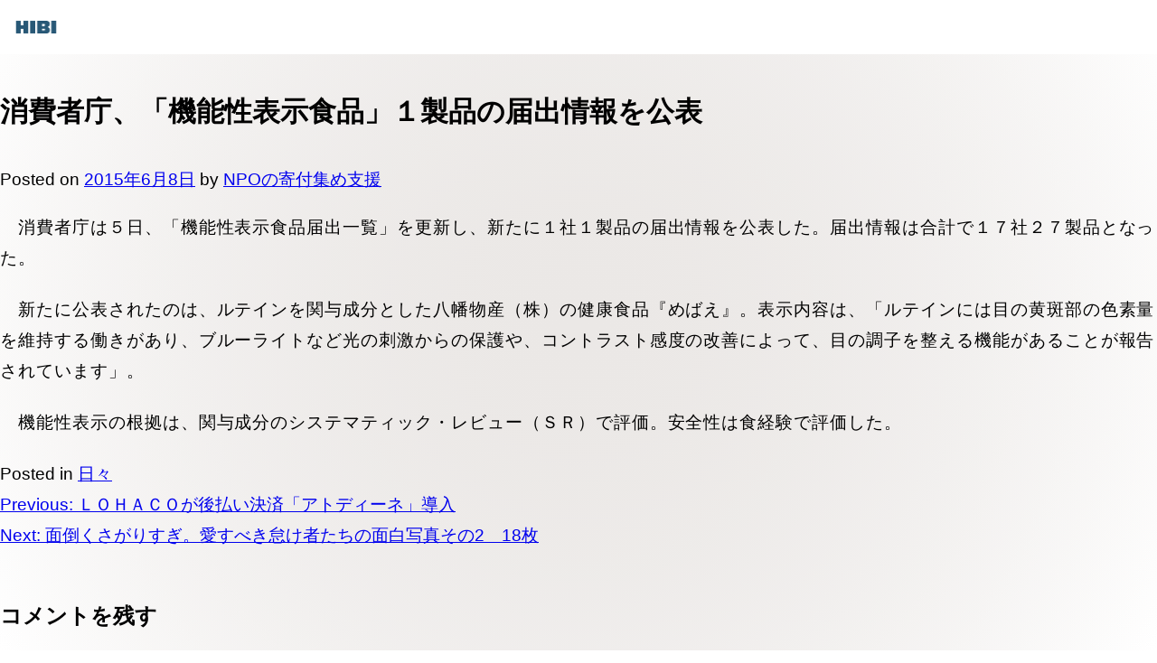

--- FILE ---
content_type: text/html; charset=UTF-8
request_url: https://hi-bi.net/%E6%B6%88%E8%B2%BB%E8%80%85%E5%BA%81%E3%80%81%E3%80%8C%E6%A9%9F%E8%83%BD%E6%80%A7%E8%A1%A8%E7%A4%BA%E9%A3%9F%E5%93%81%E3%80%8D%EF%BC%91%E8%A3%BD%E5%93%81%E3%81%AE%E5%B1%8A%E5%87%BA%E6%83%85%E5%A0%B1/
body_size: 10475
content:
<!doctype html>
<html lang="ja">

    <head>
        <meta charset="UTF-8">
        <meta name="viewport" content="width=device-width, initial-scale=1">
        <link rel="profile" href="https://gmpg.org/xfn/11">

        <title>消費者庁、「機能性表示食品」１製品の届出情報を公表 &#8211; 日々</title>
<meta name='robots' content='max-image-preview:large' />
<link rel='dns-prefetch' href='//cdn.jsdelivr.net' />
<link rel="alternate" title="oEmbed (JSON)" type="application/json+oembed" href="https://hi-bi.net/wp-json/oembed/1.0/embed?url=https%3A%2F%2Fhi-bi.net%2F%25e6%25b6%2588%25e8%25b2%25bb%25e8%2580%2585%25e5%25ba%2581%25e3%2580%2581%25e3%2580%258c%25e6%25a9%259f%25e8%2583%25bd%25e6%2580%25a7%25e8%25a1%25a8%25e7%25a4%25ba%25e9%25a3%259f%25e5%2593%2581%25e3%2580%258d%25ef%25bc%2591%25e8%25a3%25bd%25e5%2593%2581%25e3%2581%25ae%25e5%25b1%258a%25e5%2587%25ba%25e6%2583%2585%25e5%25a0%25b1%2F" />
<link rel="alternate" title="oEmbed (XML)" type="text/xml+oembed" href="https://hi-bi.net/wp-json/oembed/1.0/embed?url=https%3A%2F%2Fhi-bi.net%2F%25e6%25b6%2588%25e8%25b2%25bb%25e8%2580%2585%25e5%25ba%2581%25e3%2580%2581%25e3%2580%258c%25e6%25a9%259f%25e8%2583%25bd%25e6%2580%25a7%25e8%25a1%25a8%25e7%25a4%25ba%25e9%25a3%259f%25e5%2593%2581%25e3%2580%258d%25ef%25bc%2591%25e8%25a3%25bd%25e5%2593%2581%25e3%2581%25ae%25e5%25b1%258a%25e5%2587%25ba%25e6%2583%2585%25e5%25a0%25b1%2F&#038;format=xml" />
<style id='wp-img-auto-sizes-contain-inline-css'>
img:is([sizes=auto i],[sizes^="auto," i]){contain-intrinsic-size:3000px 1500px}
/*# sourceURL=wp-img-auto-sizes-contain-inline-css */
</style>
<style id='wp-emoji-styles-inline-css'>

	img.wp-smiley, img.emoji {
		display: inline !important;
		border: none !important;
		box-shadow: none !important;
		height: 1em !important;
		width: 1em !important;
		margin: 0 0.07em !important;
		vertical-align: -0.1em !important;
		background: none !important;
		padding: 0 !important;
	}
/*# sourceURL=wp-emoji-styles-inline-css */
</style>
<style id='wp-block-library-inline-css'>
:root{--wp-block-synced-color:#7a00df;--wp-block-synced-color--rgb:122,0,223;--wp-bound-block-color:var(--wp-block-synced-color);--wp-editor-canvas-background:#ddd;--wp-admin-theme-color:#007cba;--wp-admin-theme-color--rgb:0,124,186;--wp-admin-theme-color-darker-10:#006ba1;--wp-admin-theme-color-darker-10--rgb:0,107,160.5;--wp-admin-theme-color-darker-20:#005a87;--wp-admin-theme-color-darker-20--rgb:0,90,135;--wp-admin-border-width-focus:2px}@media (min-resolution:192dpi){:root{--wp-admin-border-width-focus:1.5px}}.wp-element-button{cursor:pointer}:root .has-very-light-gray-background-color{background-color:#eee}:root .has-very-dark-gray-background-color{background-color:#313131}:root .has-very-light-gray-color{color:#eee}:root .has-very-dark-gray-color{color:#313131}:root .has-vivid-green-cyan-to-vivid-cyan-blue-gradient-background{background:linear-gradient(135deg,#00d084,#0693e3)}:root .has-purple-crush-gradient-background{background:linear-gradient(135deg,#34e2e4,#4721fb 50%,#ab1dfe)}:root .has-hazy-dawn-gradient-background{background:linear-gradient(135deg,#faaca8,#dad0ec)}:root .has-subdued-olive-gradient-background{background:linear-gradient(135deg,#fafae1,#67a671)}:root .has-atomic-cream-gradient-background{background:linear-gradient(135deg,#fdd79a,#004a59)}:root .has-nightshade-gradient-background{background:linear-gradient(135deg,#330968,#31cdcf)}:root .has-midnight-gradient-background{background:linear-gradient(135deg,#020381,#2874fc)}:root{--wp--preset--font-size--normal:16px;--wp--preset--font-size--huge:42px}.has-regular-font-size{font-size:1em}.has-larger-font-size{font-size:2.625em}.has-normal-font-size{font-size:var(--wp--preset--font-size--normal)}.has-huge-font-size{font-size:var(--wp--preset--font-size--huge)}.has-text-align-center{text-align:center}.has-text-align-left{text-align:left}.has-text-align-right{text-align:right}.has-fit-text{white-space:nowrap!important}#end-resizable-editor-section{display:none}.aligncenter{clear:both}.items-justified-left{justify-content:flex-start}.items-justified-center{justify-content:center}.items-justified-right{justify-content:flex-end}.items-justified-space-between{justify-content:space-between}.screen-reader-text{border:0;clip-path:inset(50%);height:1px;margin:-1px;overflow:hidden;padding:0;position:absolute;width:1px;word-wrap:normal!important}.screen-reader-text:focus{background-color:#ddd;clip-path:none;color:#444;display:block;font-size:1em;height:auto;left:5px;line-height:normal;padding:15px 23px 14px;text-decoration:none;top:5px;width:auto;z-index:100000}html :where(.has-border-color){border-style:solid}html :where([style*=border-top-color]){border-top-style:solid}html :where([style*=border-right-color]){border-right-style:solid}html :where([style*=border-bottom-color]){border-bottom-style:solid}html :where([style*=border-left-color]){border-left-style:solid}html :where([style*=border-width]){border-style:solid}html :where([style*=border-top-width]){border-top-style:solid}html :where([style*=border-right-width]){border-right-style:solid}html :where([style*=border-bottom-width]){border-bottom-style:solid}html :where([style*=border-left-width]){border-left-style:solid}html :where(img[class*=wp-image-]){height:auto;max-width:100%}:where(figure){margin:0 0 1em}html :where(.is-position-sticky){--wp-admin--admin-bar--position-offset:var(--wp-admin--admin-bar--height,0px)}@media screen and (max-width:600px){html :where(.is-position-sticky){--wp-admin--admin-bar--position-offset:0px}}

/*# sourceURL=wp-block-library-inline-css */
</style><style id='global-styles-inline-css'>
:root{--wp--preset--aspect-ratio--square: 1;--wp--preset--aspect-ratio--4-3: 4/3;--wp--preset--aspect-ratio--3-4: 3/4;--wp--preset--aspect-ratio--3-2: 3/2;--wp--preset--aspect-ratio--2-3: 2/3;--wp--preset--aspect-ratio--16-9: 16/9;--wp--preset--aspect-ratio--9-16: 9/16;--wp--preset--color--black: #000000;--wp--preset--color--cyan-bluish-gray: #abb8c3;--wp--preset--color--white: #ffffff;--wp--preset--color--pale-pink: #f78da7;--wp--preset--color--vivid-red: #cf2e2e;--wp--preset--color--luminous-vivid-orange: #ff6900;--wp--preset--color--luminous-vivid-amber: #fcb900;--wp--preset--color--light-green-cyan: #7bdcb5;--wp--preset--color--vivid-green-cyan: #00d084;--wp--preset--color--pale-cyan-blue: #8ed1fc;--wp--preset--color--vivid-cyan-blue: #0693e3;--wp--preset--color--vivid-purple: #9b51e0;--wp--preset--gradient--vivid-cyan-blue-to-vivid-purple: linear-gradient(135deg,rgb(6,147,227) 0%,rgb(155,81,224) 100%);--wp--preset--gradient--light-green-cyan-to-vivid-green-cyan: linear-gradient(135deg,rgb(122,220,180) 0%,rgb(0,208,130) 100%);--wp--preset--gradient--luminous-vivid-amber-to-luminous-vivid-orange: linear-gradient(135deg,rgb(252,185,0) 0%,rgb(255,105,0) 100%);--wp--preset--gradient--luminous-vivid-orange-to-vivid-red: linear-gradient(135deg,rgb(255,105,0) 0%,rgb(207,46,46) 100%);--wp--preset--gradient--very-light-gray-to-cyan-bluish-gray: linear-gradient(135deg,rgb(238,238,238) 0%,rgb(169,184,195) 100%);--wp--preset--gradient--cool-to-warm-spectrum: linear-gradient(135deg,rgb(74,234,220) 0%,rgb(151,120,209) 20%,rgb(207,42,186) 40%,rgb(238,44,130) 60%,rgb(251,105,98) 80%,rgb(254,248,76) 100%);--wp--preset--gradient--blush-light-purple: linear-gradient(135deg,rgb(255,206,236) 0%,rgb(152,150,240) 100%);--wp--preset--gradient--blush-bordeaux: linear-gradient(135deg,rgb(254,205,165) 0%,rgb(254,45,45) 50%,rgb(107,0,62) 100%);--wp--preset--gradient--luminous-dusk: linear-gradient(135deg,rgb(255,203,112) 0%,rgb(199,81,192) 50%,rgb(65,88,208) 100%);--wp--preset--gradient--pale-ocean: linear-gradient(135deg,rgb(255,245,203) 0%,rgb(182,227,212) 50%,rgb(51,167,181) 100%);--wp--preset--gradient--electric-grass: linear-gradient(135deg,rgb(202,248,128) 0%,rgb(113,206,126) 100%);--wp--preset--gradient--midnight: linear-gradient(135deg,rgb(2,3,129) 0%,rgb(40,116,252) 100%);--wp--preset--font-size--small: 13px;--wp--preset--font-size--medium: 20px;--wp--preset--font-size--large: 36px;--wp--preset--font-size--x-large: 42px;--wp--preset--spacing--20: 0.44rem;--wp--preset--spacing--30: 0.67rem;--wp--preset--spacing--40: 1rem;--wp--preset--spacing--50: 1.5rem;--wp--preset--spacing--60: 2.25rem;--wp--preset--spacing--70: 3.38rem;--wp--preset--spacing--80: 5.06rem;--wp--preset--shadow--natural: 6px 6px 9px rgba(0, 0, 0, 0.2);--wp--preset--shadow--deep: 12px 12px 50px rgba(0, 0, 0, 0.4);--wp--preset--shadow--sharp: 6px 6px 0px rgba(0, 0, 0, 0.2);--wp--preset--shadow--outlined: 6px 6px 0px -3px rgb(255, 255, 255), 6px 6px rgb(0, 0, 0);--wp--preset--shadow--crisp: 6px 6px 0px rgb(0, 0, 0);}:where(.is-layout-flex){gap: 0.5em;}:where(.is-layout-grid){gap: 0.5em;}body .is-layout-flex{display: flex;}.is-layout-flex{flex-wrap: wrap;align-items: center;}.is-layout-flex > :is(*, div){margin: 0;}body .is-layout-grid{display: grid;}.is-layout-grid > :is(*, div){margin: 0;}:where(.wp-block-columns.is-layout-flex){gap: 2em;}:where(.wp-block-columns.is-layout-grid){gap: 2em;}:where(.wp-block-post-template.is-layout-flex){gap: 1.25em;}:where(.wp-block-post-template.is-layout-grid){gap: 1.25em;}.has-black-color{color: var(--wp--preset--color--black) !important;}.has-cyan-bluish-gray-color{color: var(--wp--preset--color--cyan-bluish-gray) !important;}.has-white-color{color: var(--wp--preset--color--white) !important;}.has-pale-pink-color{color: var(--wp--preset--color--pale-pink) !important;}.has-vivid-red-color{color: var(--wp--preset--color--vivid-red) !important;}.has-luminous-vivid-orange-color{color: var(--wp--preset--color--luminous-vivid-orange) !important;}.has-luminous-vivid-amber-color{color: var(--wp--preset--color--luminous-vivid-amber) !important;}.has-light-green-cyan-color{color: var(--wp--preset--color--light-green-cyan) !important;}.has-vivid-green-cyan-color{color: var(--wp--preset--color--vivid-green-cyan) !important;}.has-pale-cyan-blue-color{color: var(--wp--preset--color--pale-cyan-blue) !important;}.has-vivid-cyan-blue-color{color: var(--wp--preset--color--vivid-cyan-blue) !important;}.has-vivid-purple-color{color: var(--wp--preset--color--vivid-purple) !important;}.has-black-background-color{background-color: var(--wp--preset--color--black) !important;}.has-cyan-bluish-gray-background-color{background-color: var(--wp--preset--color--cyan-bluish-gray) !important;}.has-white-background-color{background-color: var(--wp--preset--color--white) !important;}.has-pale-pink-background-color{background-color: var(--wp--preset--color--pale-pink) !important;}.has-vivid-red-background-color{background-color: var(--wp--preset--color--vivid-red) !important;}.has-luminous-vivid-orange-background-color{background-color: var(--wp--preset--color--luminous-vivid-orange) !important;}.has-luminous-vivid-amber-background-color{background-color: var(--wp--preset--color--luminous-vivid-amber) !important;}.has-light-green-cyan-background-color{background-color: var(--wp--preset--color--light-green-cyan) !important;}.has-vivid-green-cyan-background-color{background-color: var(--wp--preset--color--vivid-green-cyan) !important;}.has-pale-cyan-blue-background-color{background-color: var(--wp--preset--color--pale-cyan-blue) !important;}.has-vivid-cyan-blue-background-color{background-color: var(--wp--preset--color--vivid-cyan-blue) !important;}.has-vivid-purple-background-color{background-color: var(--wp--preset--color--vivid-purple) !important;}.has-black-border-color{border-color: var(--wp--preset--color--black) !important;}.has-cyan-bluish-gray-border-color{border-color: var(--wp--preset--color--cyan-bluish-gray) !important;}.has-white-border-color{border-color: var(--wp--preset--color--white) !important;}.has-pale-pink-border-color{border-color: var(--wp--preset--color--pale-pink) !important;}.has-vivid-red-border-color{border-color: var(--wp--preset--color--vivid-red) !important;}.has-luminous-vivid-orange-border-color{border-color: var(--wp--preset--color--luminous-vivid-orange) !important;}.has-luminous-vivid-amber-border-color{border-color: var(--wp--preset--color--luminous-vivid-amber) !important;}.has-light-green-cyan-border-color{border-color: var(--wp--preset--color--light-green-cyan) !important;}.has-vivid-green-cyan-border-color{border-color: var(--wp--preset--color--vivid-green-cyan) !important;}.has-pale-cyan-blue-border-color{border-color: var(--wp--preset--color--pale-cyan-blue) !important;}.has-vivid-cyan-blue-border-color{border-color: var(--wp--preset--color--vivid-cyan-blue) !important;}.has-vivid-purple-border-color{border-color: var(--wp--preset--color--vivid-purple) !important;}.has-vivid-cyan-blue-to-vivid-purple-gradient-background{background: var(--wp--preset--gradient--vivid-cyan-blue-to-vivid-purple) !important;}.has-light-green-cyan-to-vivid-green-cyan-gradient-background{background: var(--wp--preset--gradient--light-green-cyan-to-vivid-green-cyan) !important;}.has-luminous-vivid-amber-to-luminous-vivid-orange-gradient-background{background: var(--wp--preset--gradient--luminous-vivid-amber-to-luminous-vivid-orange) !important;}.has-luminous-vivid-orange-to-vivid-red-gradient-background{background: var(--wp--preset--gradient--luminous-vivid-orange-to-vivid-red) !important;}.has-very-light-gray-to-cyan-bluish-gray-gradient-background{background: var(--wp--preset--gradient--very-light-gray-to-cyan-bluish-gray) !important;}.has-cool-to-warm-spectrum-gradient-background{background: var(--wp--preset--gradient--cool-to-warm-spectrum) !important;}.has-blush-light-purple-gradient-background{background: var(--wp--preset--gradient--blush-light-purple) !important;}.has-blush-bordeaux-gradient-background{background: var(--wp--preset--gradient--blush-bordeaux) !important;}.has-luminous-dusk-gradient-background{background: var(--wp--preset--gradient--luminous-dusk) !important;}.has-pale-ocean-gradient-background{background: var(--wp--preset--gradient--pale-ocean) !important;}.has-electric-grass-gradient-background{background: var(--wp--preset--gradient--electric-grass) !important;}.has-midnight-gradient-background{background: var(--wp--preset--gradient--midnight) !important;}.has-small-font-size{font-size: var(--wp--preset--font-size--small) !important;}.has-medium-font-size{font-size: var(--wp--preset--font-size--medium) !important;}.has-large-font-size{font-size: var(--wp--preset--font-size--large) !important;}.has-x-large-font-size{font-size: var(--wp--preset--font-size--x-large) !important;}
/*# sourceURL=global-styles-inline-css */
</style>

<style id='classic-theme-styles-inline-css'>
/*! This file is auto-generated */
.wp-block-button__link{color:#fff;background-color:#32373c;border-radius:9999px;box-shadow:none;text-decoration:none;padding:calc(.667em + 2px) calc(1.333em + 2px);font-size:1.125em}.wp-block-file__button{background:#32373c;color:#fff;text-decoration:none}
/*# sourceURL=/wp-includes/css/classic-themes.min.css */
</style>
<link rel='stylesheet' id='flatpickr-css' href='https://cdn.jsdelivr.net/npm/flatpickr/dist/flatpickr.min.css?ver=6.9' media='all' />
<link rel='stylesheet' id='manna-style-css' href='https://hi-bi.net/wp-content/themes/cls2025/style.css?ver=1.0.0' media='all' />
<script src="https://hi-bi.net/wp-includes/js/jquery/jquery.min.js?ver=3.7.1" id="jquery-core-js"></script>
<script src="https://hi-bi.net/wp-includes/js/jquery/jquery-migrate.min.js?ver=3.4.1" id="jquery-migrate-js"></script>
<link rel="https://api.w.org/" href="https://hi-bi.net/wp-json/" /><link rel="alternate" title="JSON" type="application/json" href="https://hi-bi.net/wp-json/wp/v2/posts/3723" /><link rel="EditURI" type="application/rsd+xml" title="RSD" href="https://hi-bi.net/xmlrpc.php?rsd" />
<meta name="generator" content="WordPress 6.9" />
<link rel="canonical" href="https://hi-bi.net/%e6%b6%88%e8%b2%bb%e8%80%85%e5%ba%81%e3%80%81%e3%80%8c%e6%a9%9f%e8%83%bd%e6%80%a7%e8%a1%a8%e7%a4%ba%e9%a3%9f%e5%93%81%e3%80%8d%ef%bc%91%e8%a3%bd%e5%93%81%e3%81%ae%e5%b1%8a%e5%87%ba%e6%83%85%e5%a0%b1/" />
<link rel='shortlink' href='https://hi-bi.net/?p=3723' />

	<script type="text/javascript">var ajaxurl = 'https://hi-bi.net/wp-admin/admin-ajax.php';</script>

<link rel="icon" href="https://hi-bi.net/wp-content/uploads/2022/10/cropped-120-32x32.png" sizes="32x32" />
<link rel="icon" href="https://hi-bi.net/wp-content/uploads/2022/10/cropped-120-192x192.png" sizes="192x192" />
<link rel="apple-touch-icon" href="https://hi-bi.net/wp-content/uploads/2022/10/cropped-120-180x180.png" />
<meta name="msapplication-TileImage" content="https://hi-bi.net/wp-content/uploads/2022/10/cropped-120-270x270.png" />
        <link rel="stylesheet" href="https://hi-bi.net/wp-content/themes/cls2025/css/untitle.css?v=1766032988">

    </head>

    <body class="bp-nouveau wp-singular post-template-default single single-post postid-3723 single-format-standard wp-custom-logo wp-theme-cls2025">
                <div id="page" class="site">

            <header id="ikesudama" class="site-header">
                <a class="klogo kkotei" href="https://hi-bi.net" title="クラシックのミカタ"><img src="https://hi-bi.net/wp-content/themes/cls2025/img/cls-text2025.png" alt="クラシックのミカタ" class="full-k"><img src="https://hi-bi.net/wp-content/themes/cls2025/img/cls2025.png" alt="クラシックのミカタ" class="only-k"></a>
            </header>

            <style>
            header#ikesudama {
                position: fixed;
                top: 0;
                z-index: 4649;
                width: 100%;
                background: #fff;
            }

            a.klogo {
                display: block;
                height: calc(28px + 32px);
                overflow: hidden;
                position: relative;
                width: 202px;
                padding: 16px 10px;
            }

            img.only-k {
                position: absolute;
                max-height: 28px;
                top: 16px;
                left: 0px;
                background: #fff;
                padding-left: 12px;
            }

            img.full-k {
                position: absolute;
                top: 16px;
                left: 12px;
                display: block;
                max-height: 28px;
            }
            </style>

<main id="primary" class="site-main">

    
<article id="post-3723" class="post-3723 post type-post status-publish format-standard hentry category-blog">
    <header class="entry-header">
        <h1 class="entry-title">消費者庁、「機能性表示食品」１製品の届出情報を公表</h1>        <div class="entry-meta">
            <span class="posted-on">Posted on <a href="https://hi-bi.net/%e6%b6%88%e8%b2%bb%e8%80%85%e5%ba%81%e3%80%81%e3%80%8c%e6%a9%9f%e8%83%bd%e6%80%a7%e8%a1%a8%e7%a4%ba%e9%a3%9f%e5%93%81%e3%80%8d%ef%bc%91%e8%a3%bd%e5%93%81%e3%81%ae%e5%b1%8a%e5%87%ba%e6%83%85%e5%a0%b1/" rel="bookmark"><time class="entry-date published updated" datetime="2015-06-08T11:04:54+09:00">2015年6月8日</time></a></span><span class="byline"> by <span class="author vcard"><a class="url fn n" href="https://hi-bi.net/author/npodaisuki1/">NPOの寄付集め支援</a></span></span>        </div><!-- .entry-meta -->
            </header><!-- .entry-header -->

    
    <div class="entry-content">
        <p>　消費者庁は５日、「機能性表示食品届出一覧」を更新し、新たに１社１製品の届出情報を公表した。届出情報は合計で１７社２７製品となった。</p>
<p>　新たに公表されたのは、ルテインを関与成分とした八幡物産（株）の健康食品『めばえ』。表示内容は、「ルテインには目の黄斑部の色素量を維持する働きがあり、ブルーライトなど光の刺激からの保護や、コントラスト感度の改善によって、目の調子を整える機能があることが報告されています」。</p>
<p>　機能性表示の根拠は、関与成分のシステマティック・レビュー（ＳＲ）で評価。安全性は食経験で評価した。</p>
    </div><!-- .entry-content -->

    <footer class="entry-footer">
        <span class="cat-links">Posted in <a href="https://hi-bi.net/category/blog/" rel="category tag">日々</a></span>    </footer><!-- .entry-footer -->
</article><!-- #post-3723 -->
	<nav class="navigation post-navigation" aria-label="投稿">
		<h2 class="screen-reader-text">投稿ナビゲーション</h2>
		<div class="nav-links"><div class="nav-previous"><a href="https://hi-bi.net/%ef%bd%8c%ef%bd%8f%ef%bd%88%ef%bd%81%ef%bd%83%ef%bd%8f%e3%81%8c%e5%be%8c%e6%89%95%e3%81%84%e6%b1%ba%e6%b8%88%e3%80%8c%e3%82%a2%e3%83%88%e3%83%87%e3%82%a3%e3%83%bc%e3%83%8d%e3%80%8d%e5%b0%8e%e5%85%a5/" rel="prev"><span class="nav-subtitle">Previous:</span> <span class="nav-title">ＬＯＨＡＣＯが後払い決済「アトディーネ」導入</span></a></div><div class="nav-next"><a href="https://hi-bi.net/%e9%9d%a2%e5%80%92%e3%81%8f%e3%81%95%e3%81%8c%e3%82%8a%e3%81%99%e3%81%8e%e3%80%82%e6%84%9b%e3%81%99%e3%81%b9%e3%81%8d%e6%80%a0%e3%81%91%e8%80%85%e3%81%9f%e3%81%a1%e3%81%ae%e9%9d%a2%e7%99%bd%e5%86%99/" rel="next"><span class="nav-subtitle">Next:</span> <span class="nav-title">面倒くさがりすぎ。愛すべき怠け者たちの面白写真その2　18枚</span></a></div></div>
	</nav>
<div id="comments" class="comments-area">

		<div id="respond" class="comment-respond">
		<h3 id="reply-title" class="comment-reply-title">コメントを残す <small><a rel="nofollow" id="cancel-comment-reply-link" href="/%E6%B6%88%E8%B2%BB%E8%80%85%E5%BA%81%E3%80%81%E3%80%8C%E6%A9%9F%E8%83%BD%E6%80%A7%E8%A1%A8%E7%A4%BA%E9%A3%9F%E5%93%81%E3%80%8D%EF%BC%91%E8%A3%BD%E5%93%81%E3%81%AE%E5%B1%8A%E5%87%BA%E6%83%85%E5%A0%B1/#respond" style="display:none;">コメントをキャンセル</a></small></h3><form action="https://hi-bi.net/wp-comments-post.php" method="post" id="commentform" class="comment-form"><p class="comment-notes"><span id="email-notes">メールアドレスが公開されることはありません。</span> <span class="required-field-message"><span class="required">※</span> が付いている欄は必須項目です</span></p><p class="comment-form-comment"><label for="comment">コメント <span class="required">※</span></label> <textarea id="comment" name="comment" cols="45" rows="8" maxlength="65525" required></textarea></p><p class="comment-form-author"><label for="author">名前</label> <input id="author" name="author" type="text" value="" size="30" maxlength="245" autocomplete="name" /></p>
<p class="comment-form-email"><label for="email">メール</label> <input id="email" name="email" type="email" value="" size="30" maxlength="100" aria-describedby="email-notes" autocomplete="email" /></p>
<p class="comment-form-url"><label for="url">サイト</label> <input id="url" name="url" type="url" value="" size="30" maxlength="200" autocomplete="url" /></p>
<p class="form-submit"><input name="submit" type="submit" id="submit" class="submit" value="コメントを送信" /> <input type='hidden' name='comment_post_ID' value='3723' id='comment_post_ID' />
<input type='hidden' name='comment_parent' id='comment_parent' value='0' />
</p><p style="display: none;"><input type="hidden" id="akismet_comment_nonce" name="akismet_comment_nonce" value="2e98616372" /></p><p style="display: none !important;" class="akismet-fields-container" data-prefix="ak_"><label>&#916;<textarea name="ak_hp_textarea" cols="45" rows="8" maxlength="100"></textarea></label><input type="hidden" id="ak_js_1" name="ak_js" value="175"/><script>document.getElementById( "ak_js_1" ).setAttribute( "value", ( new Date() ).getTime() );</script></p></form>	</div><!-- #respond -->
	<p class="akismet_comment_form_privacy_notice">このサイトはスパムを低減するために Akismet を使っています。<a href="https://akismet.com/privacy/" target="_blank" rel="nofollow noopener">コメントデータの処理方法の詳細はこちらをご覧ください</a>。</p>
</div><!-- #comments -->
		
</main><!-- #main -->



<footer id="colophon" class="site-footer">
    <div class="site-info">
        classic-no-mikata.com
    </div><!-- .site-info -->
</footer><!-- #colophon -->
</div><!-- #page -->

	<script type="speculationrules">
{"prefetch":[{"source":"document","where":{"and":[{"href_matches":"/*"},{"not":{"href_matches":["/wp-*.php","/wp-admin/*","/wp-content/uploads/*","/wp-content/*","/wp-content/plugins/*","/wp-content/themes/cls2025/*","/*\\?(.+)"]}},{"not":{"selector_matches":"a[rel~=\"nofollow\"]"}},{"not":{"selector_matches":".no-prefetch, .no-prefetch a"}}]},"eagerness":"conservative"}]}
</script>
<script>
jQuery(document).ready(function($) {
    // Flatpickr の設定
    if (typeof flatpickr !== 'undefined') {
        flatpickr('.flatpickr-input', {
            dateFormat: 'Y-m-d',
            locale: 'ja',
            minDate: 'today'
        });
    }

    // Selectize.js のカスタマイズ
    let selectizeInitialized = false;
    let mutationObserverStarted = false;

    function customizeSelectize() {
        const locationInput = $('#location-name.em-selectize-autocomplete');

        if (locationInput.length && locationInput[0].selectize && !selectizeInitialized) {
            console.log('Selectize.js found for #location-name');
            const selectize = locationInput[0].selectize;

            try {
                // より安全な方法でrenderオプションを設定
                if (selectize.settings) {
                    selectize.settings.render = selectize.settings.render || {};
                    selectize.settings.render.create = function(input) {
                        console.log('Rendering create option for: ' + input);
                        return '<div class="create active" data-selectable="">新規追加　<strong>' + this.escape(
                            input) + '</strong>&hellip;</div>';
                    };

                    // 設定を更新
                    if (typeof selectize.refreshOptions === 'function') {
                        selectize.refreshOptions();
                    }

                    selectizeInitialized = true;
                    console.log('Selectize.js successfully customized');
                }
            } catch (error) {
                console.error('Error customizing Selectize.js:', error);
            }
        }
    }

    // 初回実行
    customizeSelectize();

    // より効率的なポーリング（間隔を長くし、回数制限）
    let attempts = 0;
    const maxAttempts = 10;
    const pollInterval = setInterval(function() {
        attempts++;

        if (selectizeInitialized) {
            clearInterval(pollInterval);
            return;
        }

        const locationInput = $('#location-name.em-selectize-autocomplete');
        if (locationInput.length && locationInput[0].selectize) {
            customizeSelectize();
            if (selectizeInitialized) {
                clearInterval(pollInterval);
            }
        }

        if (attempts >= maxAttempts) {
            console.log('Selectize.js polling stopped after ' + maxAttempts + ' attempts');
            clearInterval(pollInterval);
        }
    }, 2000); // 2秒間隔に変更

    // MutationObserver の設定（一度だけ）
    function startMutationObserver() {
        if (mutationObserverStarted) {
            return;
        }

        const observer = new MutationObserver(function(mutations) {
            mutations.forEach(function(mutation) {
                if (mutation.addedNodes.length) {
                    const createElements = document.querySelectorAll(
                        '.selectize-dropdown .create');
                    createElements.forEach(function(element) {
                        if (element.textContent.includes('Add ') && !element.textContent
                            .includes('新規追加')) {
                            console.log('Replacing Add with 新規追加 in: ' + element
                                .textContent);
                            element.innerHTML = element.innerHTML.replace(/Add\s+/g,
                                '新規追加　');
                        }
                    });
                }
            });
        });

        // body全体を監視（selectize-dropdownは動的に作成されるため）
        observer.observe(document.body, {
            childList: true,
            subtree: true
        });

        mutationObserverStarted = true;
        console.log('MutationObserver started');
    }

    // MutationObserver を開始
    startMutationObserver();

    // 初期ロード時のチェック
    setTimeout(function() {
        const initialCreateElements = document.querySelectorAll('.selectize-dropdown .create');
        initialCreateElements.forEach(function(element) {
            if (element.textContent.includes('Add ') && !element.textContent.includes('新規追加')) {
                console.log('Initial replacement: Add to 新規追加 in: ' + element.textContent);
                element.innerHTML = element.innerHTML.replace(/Add\s+/g, '新規追加　');
            }
        });
    }, 1000);
});
</script>
<script>
document.addEventListener('DOMContentLoaded', function() {
    flatpickr('.flatpickr-input', {
        dateFormat: 'Y-m-d', // 例: 2025-08-01
        locale: 'ja', // 日本語ロケール（曜日などを日本語に）
        minDate: 'today' // 今日以降の日付のみ選択可能
    });
});
</script>
<script src="https://cdn.jsdelivr.net/npm/flatpickr" id="flatpickr-js"></script>
<script src="https://hi-bi.net/wp-content/themes/cls2025/js/navigation.js?ver=1.0.0" id="manna-navigation-js"></script>
<script src="https://hi-bi.net/wp-includes/js/comment-reply.min.js?ver=6.9" id="comment-reply-js" async data-wp-strategy="async" fetchpriority="low"></script>
<script id="custom-bp-activity-js-extra">
var bpActivityAjax = {"ajaxurl":"https://hi-bi.net/wp-admin/admin-ajax.php","nonce":"3eb6dcce99"};
//# sourceURL=custom-bp-activity-js-extra
</script>
<script src="https://hi-bi.net/wp-content/themes/cls2025/js/custom-bp-activity.js?ver=1.0.2" id="custom-bp-activity-js"></script>
<script defer src="https://hi-bi.net/wp-content/plugins/akismet/_inc/akismet-frontend.js?ver=1762994950" id="akismet-frontend-js"></script>
<script id="wp-emoji-settings" type="application/json">
{"baseUrl":"https://s.w.org/images/core/emoji/17.0.2/72x72/","ext":".png","svgUrl":"https://s.w.org/images/core/emoji/17.0.2/svg/","svgExt":".svg","source":{"concatemoji":"https://hi-bi.net/wp-includes/js/wp-emoji-release.min.js?ver=6.9"}}
</script>
<script type="module">
/*! This file is auto-generated */
const a=JSON.parse(document.getElementById("wp-emoji-settings").textContent),o=(window._wpemojiSettings=a,"wpEmojiSettingsSupports"),s=["flag","emoji"];function i(e){try{var t={supportTests:e,timestamp:(new Date).valueOf()};sessionStorage.setItem(o,JSON.stringify(t))}catch(e){}}function c(e,t,n){e.clearRect(0,0,e.canvas.width,e.canvas.height),e.fillText(t,0,0);t=new Uint32Array(e.getImageData(0,0,e.canvas.width,e.canvas.height).data);e.clearRect(0,0,e.canvas.width,e.canvas.height),e.fillText(n,0,0);const a=new Uint32Array(e.getImageData(0,0,e.canvas.width,e.canvas.height).data);return t.every((e,t)=>e===a[t])}function p(e,t){e.clearRect(0,0,e.canvas.width,e.canvas.height),e.fillText(t,0,0);var n=e.getImageData(16,16,1,1);for(let e=0;e<n.data.length;e++)if(0!==n.data[e])return!1;return!0}function u(e,t,n,a){switch(t){case"flag":return n(e,"\ud83c\udff3\ufe0f\u200d\u26a7\ufe0f","\ud83c\udff3\ufe0f\u200b\u26a7\ufe0f")?!1:!n(e,"\ud83c\udde8\ud83c\uddf6","\ud83c\udde8\u200b\ud83c\uddf6")&&!n(e,"\ud83c\udff4\udb40\udc67\udb40\udc62\udb40\udc65\udb40\udc6e\udb40\udc67\udb40\udc7f","\ud83c\udff4\u200b\udb40\udc67\u200b\udb40\udc62\u200b\udb40\udc65\u200b\udb40\udc6e\u200b\udb40\udc67\u200b\udb40\udc7f");case"emoji":return!a(e,"\ud83e\u1fac8")}return!1}function f(e,t,n,a){let r;const o=(r="undefined"!=typeof WorkerGlobalScope&&self instanceof WorkerGlobalScope?new OffscreenCanvas(300,150):document.createElement("canvas")).getContext("2d",{willReadFrequently:!0}),s=(o.textBaseline="top",o.font="600 32px Arial",{});return e.forEach(e=>{s[e]=t(o,e,n,a)}),s}function r(e){var t=document.createElement("script");t.src=e,t.defer=!0,document.head.appendChild(t)}a.supports={everything:!0,everythingExceptFlag:!0},new Promise(t=>{let n=function(){try{var e=JSON.parse(sessionStorage.getItem(o));if("object"==typeof e&&"number"==typeof e.timestamp&&(new Date).valueOf()<e.timestamp+604800&&"object"==typeof e.supportTests)return e.supportTests}catch(e){}return null}();if(!n){if("undefined"!=typeof Worker&&"undefined"!=typeof OffscreenCanvas&&"undefined"!=typeof URL&&URL.createObjectURL&&"undefined"!=typeof Blob)try{var e="postMessage("+f.toString()+"("+[JSON.stringify(s),u.toString(),c.toString(),p.toString()].join(",")+"));",a=new Blob([e],{type:"text/javascript"});const r=new Worker(URL.createObjectURL(a),{name:"wpTestEmojiSupports"});return void(r.onmessage=e=>{i(n=e.data),r.terminate(),t(n)})}catch(e){}i(n=f(s,u,c,p))}t(n)}).then(e=>{for(const n in e)a.supports[n]=e[n],a.supports.everything=a.supports.everything&&a.supports[n],"flag"!==n&&(a.supports.everythingExceptFlag=a.supports.everythingExceptFlag&&a.supports[n]);var t;a.supports.everythingExceptFlag=a.supports.everythingExceptFlag&&!a.supports.flag,a.supports.everything||((t=a.source||{}).concatemoji?r(t.concatemoji):t.wpemoji&&t.twemoji&&(r(t.twemoji),r(t.wpemoji)))});
//# sourceURL=https://hi-bi.net/wp-includes/js/wp-emoji-loader.min.js
</script>
	<script>
	document.addEventListener('click', function (e) {
	  var target = e.target;
	  // aタグまたはbuttonでdata-bp-confirmを持つものを検出
	  if (target && target.getAttribute && target.getAttribute('data-bp-confirm')) {
	    target.removeAttribute('data-bp-confirm');
	  }
	}, true);
	</script>
		<!-- <link rel="stylesheet" href="https://hi-bi.net/wp-content/themes/cls2025/css/gridlex-moodern.css?shirikodama"> -->
	
	
	<script src="https://hi-bi.net/wp-content/themes/cls2025/js/untitled.js?v=1766032988"></script>
	<script src="https://hi-bi.net/wp-content/themes/cls2025/js/mas.js?v=1766032988"></script>
	<script src="https://hi-bi.net/wp-content/themes/cls2025/js/imgl.js?v=1766032988"></script>

<script>
jQuery(document).ready(function($) {
    $(document).on('click', '.fav, .unfav', function(e) {
        var $el = $(this);
        var isFav = $el.hasClass('fav');

        // AJAX完了後、少し遅らせて画像を差し替える
        setTimeout(function() {
            if (isFav) {
                // 「お気に入り登録後」→ filled star に
                $el.find('img').attr('src', '/slc/wp-content/themes/cls2025/img/star-fill.svg');
            } else {
                // 「お気に入り解除後」→空の star に
                $el.find('img').attr('src', '/slc/wp-content/themes/cls2025/img/star.svg');
            }
        }, 300); // BuddyPressのDOM更新の後に上書き
    });
});
</script>

</body>

</html>


--- FILE ---
content_type: text/css
request_url: https://hi-bi.net/wp-content/themes/cls2025/style.css?ver=1.0.0
body_size: 2015
content:
/*!
Theme Name: manna
Theme URI: http://underscores.me/
Author: Underscores.me
Author URI: http://underscores.me/
Description: Description
Version: 1.0.0
Tested up to: 5.4
Requires PHP: 5.6
License: GNU General Public License v2 or later
License URI: LICENSE
Text Domain: manna
Tags: custom-background, custom-logo, custom-menu, featured-images, threaded-comments, translation-ready

This theme, like WordPress, is licensed under the GPL.
Use it to make something cool, have fun, and share what you've learned.

manna is based on Underscores https://underscores.me/, (C) 2012-2020 Automattic, Inc.
Underscores is distributed under the terms of the GNU GPL v2 or later.

Normalizing styles have been helped along thanks to the fine work of
Nicolas Gallagher and Jonathan Neal https://necolas.github.io/normalize.css/
*/

/* Bulma CSS Framework */
/* @import url("https://cdn.jsdelivr.net/npm/bulma@0.9.4/css/bulma.min.css"); */

/*RESET*/
/**
 * uaplus.css version 0.0.1
 */
html,
body {
  margin: 0;
}
*,
*::after,
*::before {
  box-sizing: border-box;
}
:focus-visible {
  outline-offset: 3px;
}
:where(html) {
  -webkit-text-size-adjust: none;
  text-size-adjust: none;
}
:where(html) {
  line-height: 1.5;
}
:where(html) {
  scrollbar-gutter: stable;
}
:where(h1) {
  font-size: 2em;
  margin-block: 0.67em;
}
:where(abbr[title]) {
  cursor: help;
  text-decoration-line: underline;
  text-decoration-style: dotted;
}
@media (forced-colors: active) {
  mark {
    color: HighlightText;
    background-color: Highlight;
  }
}
:where(del, ins, s)::before,
:where(del, ins, s)::after {
  clip-path: inset(100%);
  clip: rect(1px, 1px, 1px, 1px);
  height: 1px;
  width: 1px;
  overflow: hidden;
  position: absolute;
  white-space: nowrap;
  content: "test";
}
:where(s)::before {
  content: "stricken text start ";
}
:where(s)::after {
  content: " stricken text end";
}
:where(del)::before {
  content: "deletion start ";
}
:where(del)::after {
  content: " deletion end";
}
:where(ins)::before {
  content: "insertion start ";
}
:where(ins)::after {
  content: " insertion end";
}
:where(audio, iframe, img, svg, video) {
  max-block-size: 100%;
  max-inline-size: 100%;
}
:where(fieldset) {
  min-inline-size: 0;
}
:where(label):has(+ :where(textarea, input, select)) {
  display: block;
}
:where(textarea:not([rows])) {
  min-block-size: 6em;
}
:where(button, input, select, textarea) {
  font-family: inherit;
  font-size: inherit;
}
:where([type="search"]) {
  -webkit-appearance: textfield;
}
@supports (-webkit-touch-callout: none) {
  :where([type="search"]) {
    border: 1px solid -apple-system-secondary-label;
    background-color: canvas;
  }
}
:where([type="tel"], [type="url"], [type="email"], [type="number"]):not(
    :placeholder-shown
  ) {
  direction: ltr;
}
:where(table) {
  border-collapse: collapse;
  border: 1px solid;
}
:where(th, td) {
  border: 1px solid;
  padding: 0.25em 0.5em;
}
:where(dialog)::backdrop {
  background: oklch(0% 0 0 / 0.3);
}
:where(dialog),
:where(dialog)::backdrop {
  opacity: 0;
  transition: opacity 300ms ease-out, display 300ms allow-discrete,
    overlay 300ms allow-discrete;
}
:where(dialog[open]),
:where(dialog[open])::backdrop {
  opacity: 1;
}
@starting-style {
  :where(dialog[open]),
  :where(dialog[open])::backdrop {
    opacity: 0;
  }
}
[hidden]:not([hidden="until-found"]) {
  display: none !important;
}

/* レスポンシブフォントサイズ */
:root {
  --font-size-base: clamp(1.05rem, 1rem + 0.25vw, 1.2rem);
  --font-size-h1: clamp(1.2rem, 1.1rem + 0.8vw, 1.6rem);
  --font-size-h2: clamp(1.1rem, 1rem + 0.7vw, 1.4rem);
  --font-size-h3: clamp(1rem, 0.95rem + 0.6vw, 1.2rem);
  --font-size-h4: clamp(1.125rem, 1.05rem + 0.5vw, 1.5rem);
  --font-size-h5: clamp(1rem, 0.95rem + 0.25vw, 1.25rem);
  --font-size-h6: clamp(0.875rem, 0.85rem + 0.125vw, 1rem);
  --font-size-small: clamp(0.75rem, 0.7rem + 0.25vw, 0.875rem);
  --line-height-base: 1.8;
  --line-height-heading: 1.4;
}

html {
  font-size: var(--font-size-base);
  line-height: var(--line-height-base);
  margin-top: 0 !important;
}

h1 {
  font-size: var(--font-size-h1);
  line-height: var(--line-height-heading);
  margin-bottom: 1.2em;
}

h2 {
  font-size: var(--font-size-h2);
  line-height: var(--line-height-heading);
  margin-bottom: 1em;
}

h3 {
  font-size: var(--font-size-h3);
  line-height: var(--line-height-heading);
  margin-bottom: 0.8em;
}

h4 {
  font-size: var(--font-size-h4);
  line-height: var(--line-height-heading);
  margin-bottom: 0.7em;
}

h5 {
  font-size: var(--font-size-h5);
  line-height: var(--line-height-heading);
  margin-bottom: 0.6em;
}

h6 {
  font-size: var(--font-size-h6);
  line-height: var(--line-height-heading);
  margin-bottom: 0.5em;
}

p {
  margin-bottom: 1.2em;
  letter-spacing: 0.05em;
}

small {
  font-size: var(--font-size-small);
}

/* 管理バーを非表示 */
#wpadminbar {
  display: none !important;
}

/* BuddyPress RSSフィードリンクを非表示 */
#activity-rss-feed {
  display: none !important;
}

div#whats-new-options {
  display: block !important;
}
textarea#whats-new,
.mce-top-part::before {
  display: none !important;
}
div.mce-toolbar-grp {
  border-bottom: none;
  background: #f8f8f8;
  padding: 0;
  position: relative;
}

.mce-tinymce {
  -webkit-box-shadow: none !important;
  -moz-box-shadow: none !important;
  box-shadow: none !important;
}
div#mceu_2 {
  border: 0.5px solid #ccc !important;
  border-radius: 0.5rem;
  overflow: hidden;
}
div#mceu_7 {
  padding: 0.5rem 1rem;
}
div#whats-new-textarea {
  position: relative;
}
button#insert-media-button {
  position: absolute;
  top: 5px;
  font-size: 0.7rem;
  right: 5px;
}
button#insert-media-button {
  position: absolute;
  top: 12px;
  font-size: 0.7rem;
  right: 8px;
  border-radius: 0.5rem;
}
div.mce-toolbar-grp {
  padding: 8px !important;
}

.avatar img {
  object-fit: cover;
  width: 150px;
  height: 150px;
  border-radius: 50%;
}

@import url("https://fonts.googleapis.com/css2?family=IBM+Plex+Sans+JP:wght@400;500;700&display=swap");
html,
body {
  font-family: "IBM Plex Sans JP", sans-serif;
  font-weight: 400;
  font-style: normal;
  background: #ebe8e6;
  background: radial-gradient(
    circle,
    rgba(235, 232, 230, 1) 0%,
    rgba(249, 249, 248, 0) 100%
  );
  background-attachment: fixed;
}

/* Masonry layout support */
#activity-stream.masonry-active {
  position: relative;
}

#activity-stream.masonry-active > li {
  position: absolute;
  will-change: transform;
}
